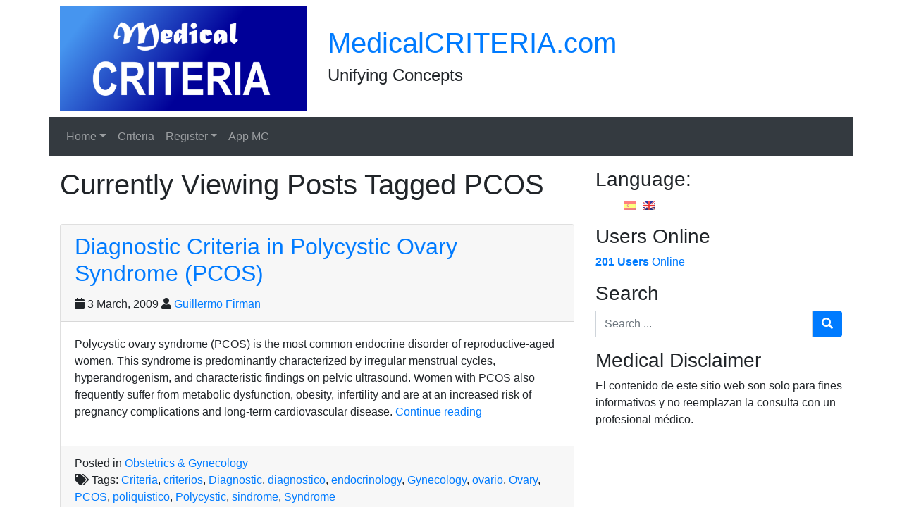

--- FILE ---
content_type: text/html; charset=UTF-8
request_url: https://medicalcriteria.com/web/tag/pcos/
body_size: 11623
content:
<!DOCTYPE html>
<html lang="en-US" class="no-js">
<head>
    <meta charset="UTF-8">
    <meta name="viewport" content="width=device-width, initial-scale=1, shrink-to-fit=no">
    <link rel="profile" href="http://gmpg.org/xfn/11">
    <link rel="pingback" href="https://medicalcriteria.com/web/xmlrpc.php">
    <!-- Manifest added by SuperPWA - Progressive Web Apps Plugin For WordPress -->
<link rel="manifest" href="/web/superpwa-manifest.json">
<link rel="prefetch" href="/web/superpwa-manifest.json">
<meta name="theme-color" content="#D5E0EB">
<!-- / SuperPWA.com -->
<title>PCOS &#8211; MedicalCRITERIA.com</title>
<meta name='robots' content='max-image-preview:large' />
	<style>img:is([sizes="auto" i], [sizes^="auto," i]) { contain-intrinsic-size: 3000px 1500px }</style>
	
<!-- Google Tag Manager for WordPress by gtm4wp.com -->
<script data-cfasync="false" data-pagespeed-no-defer>
	var gtm4wp_datalayer_name = "dataLayer";
	var dataLayer = dataLayer || [];
</script>
<!-- End Google Tag Manager for WordPress by gtm4wp.com --><link rel="alternate" type="application/rss+xml" title="MedicalCRITERIA.com &raquo; Feed" href="https://medicalcriteria.com/web/feed/" />
<link rel="alternate" type="application/rss+xml" title="MedicalCRITERIA.com &raquo; Comments Feed" href="https://medicalcriteria.com/web/comments/feed/" />
<script type="text/javascript" id="wpp-js" src="https://medicalcriteria.com/web/wp-content/plugins/wordpress-popular-posts/assets/js/wpp.min.js?ver=7.3.3" data-sampling="1" data-sampling-rate="1" data-api-url="https://medicalcriteria.com/web/wp-json/wordpress-popular-posts" data-post-id="0" data-token="519cd9d890" data-lang="0" data-debug="0"></script>
<link rel="alternate" type="application/rss+xml" title="MedicalCRITERIA.com &raquo; PCOS Tag Feed" href="https://medicalcriteria.com/web/tag/pcos/feed/" />
		<!-- This site uses the Google Analytics by ExactMetrics plugin v8.7.4 - Using Analytics tracking - https://www.exactmetrics.com/ -->
							<script src="//www.googletagmanager.com/gtag/js?id=G-52SP3TWVEB"  data-cfasync="false" data-wpfc-render="false" type="text/javascript" async></script>
			<script data-cfasync="false" data-wpfc-render="false" type="text/javascript">
				var em_version = '8.7.4';
				var em_track_user = true;
				var em_no_track_reason = '';
								var ExactMetricsDefaultLocations = {"page_location":"https:\/\/medicalcriteria.com\/web\/tag\/pcos\/"};
								if ( typeof ExactMetricsPrivacyGuardFilter === 'function' ) {
					var ExactMetricsLocations = (typeof ExactMetricsExcludeQuery === 'object') ? ExactMetricsPrivacyGuardFilter( ExactMetricsExcludeQuery ) : ExactMetricsPrivacyGuardFilter( ExactMetricsDefaultLocations );
				} else {
					var ExactMetricsLocations = (typeof ExactMetricsExcludeQuery === 'object') ? ExactMetricsExcludeQuery : ExactMetricsDefaultLocations;
				}

								var disableStrs = [
										'ga-disable-G-52SP3TWVEB',
									];

				/* Function to detect opted out users */
				function __gtagTrackerIsOptedOut() {
					for (var index = 0; index < disableStrs.length; index++) {
						if (document.cookie.indexOf(disableStrs[index] + '=true') > -1) {
							return true;
						}
					}

					return false;
				}

				/* Disable tracking if the opt-out cookie exists. */
				if (__gtagTrackerIsOptedOut()) {
					for (var index = 0; index < disableStrs.length; index++) {
						window[disableStrs[index]] = true;
					}
				}

				/* Opt-out function */
				function __gtagTrackerOptout() {
					for (var index = 0; index < disableStrs.length; index++) {
						document.cookie = disableStrs[index] + '=true; expires=Thu, 31 Dec 2099 23:59:59 UTC; path=/';
						window[disableStrs[index]] = true;
					}
				}

				if ('undefined' === typeof gaOptout) {
					function gaOptout() {
						__gtagTrackerOptout();
					}
				}
								window.dataLayer = window.dataLayer || [];

				window.ExactMetricsDualTracker = {
					helpers: {},
					trackers: {},
				};
				if (em_track_user) {
					function __gtagDataLayer() {
						dataLayer.push(arguments);
					}

					function __gtagTracker(type, name, parameters) {
						if (!parameters) {
							parameters = {};
						}

						if (parameters.send_to) {
							__gtagDataLayer.apply(null, arguments);
							return;
						}

						if (type === 'event') {
														parameters.send_to = exactmetrics_frontend.v4_id;
							var hookName = name;
							if (typeof parameters['event_category'] !== 'undefined') {
								hookName = parameters['event_category'] + ':' + name;
							}

							if (typeof ExactMetricsDualTracker.trackers[hookName] !== 'undefined') {
								ExactMetricsDualTracker.trackers[hookName](parameters);
							} else {
								__gtagDataLayer('event', name, parameters);
							}
							
						} else {
							__gtagDataLayer.apply(null, arguments);
						}
					}

					__gtagTracker('js', new Date());
					__gtagTracker('set', {
						'developer_id.dNDMyYj': true,
											});
					if ( ExactMetricsLocations.page_location ) {
						__gtagTracker('set', ExactMetricsLocations);
					}
										__gtagTracker('config', 'G-52SP3TWVEB', {"forceSSL":"true"} );
										window.gtag = __gtagTracker;										(function () {
						/* https://developers.google.com/analytics/devguides/collection/analyticsjs/ */
						/* ga and __gaTracker compatibility shim. */
						var noopfn = function () {
							return null;
						};
						var newtracker = function () {
							return new Tracker();
						};
						var Tracker = function () {
							return null;
						};
						var p = Tracker.prototype;
						p.get = noopfn;
						p.set = noopfn;
						p.send = function () {
							var args = Array.prototype.slice.call(arguments);
							args.unshift('send');
							__gaTracker.apply(null, args);
						};
						var __gaTracker = function () {
							var len = arguments.length;
							if (len === 0) {
								return;
							}
							var f = arguments[len - 1];
							if (typeof f !== 'object' || f === null || typeof f.hitCallback !== 'function') {
								if ('send' === arguments[0]) {
									var hitConverted, hitObject = false, action;
									if ('event' === arguments[1]) {
										if ('undefined' !== typeof arguments[3]) {
											hitObject = {
												'eventAction': arguments[3],
												'eventCategory': arguments[2],
												'eventLabel': arguments[4],
												'value': arguments[5] ? arguments[5] : 1,
											}
										}
									}
									if ('pageview' === arguments[1]) {
										if ('undefined' !== typeof arguments[2]) {
											hitObject = {
												'eventAction': 'page_view',
												'page_path': arguments[2],
											}
										}
									}
									if (typeof arguments[2] === 'object') {
										hitObject = arguments[2];
									}
									if (typeof arguments[5] === 'object') {
										Object.assign(hitObject, arguments[5]);
									}
									if ('undefined' !== typeof arguments[1].hitType) {
										hitObject = arguments[1];
										if ('pageview' === hitObject.hitType) {
											hitObject.eventAction = 'page_view';
										}
									}
									if (hitObject) {
										action = 'timing' === arguments[1].hitType ? 'timing_complete' : hitObject.eventAction;
										hitConverted = mapArgs(hitObject);
										__gtagTracker('event', action, hitConverted);
									}
								}
								return;
							}

							function mapArgs(args) {
								var arg, hit = {};
								var gaMap = {
									'eventCategory': 'event_category',
									'eventAction': 'event_action',
									'eventLabel': 'event_label',
									'eventValue': 'event_value',
									'nonInteraction': 'non_interaction',
									'timingCategory': 'event_category',
									'timingVar': 'name',
									'timingValue': 'value',
									'timingLabel': 'event_label',
									'page': 'page_path',
									'location': 'page_location',
									'title': 'page_title',
									'referrer' : 'page_referrer',
								};
								for (arg in args) {
																		if (!(!args.hasOwnProperty(arg) || !gaMap.hasOwnProperty(arg))) {
										hit[gaMap[arg]] = args[arg];
									} else {
										hit[arg] = args[arg];
									}
								}
								return hit;
							}

							try {
								f.hitCallback();
							} catch (ex) {
							}
						};
						__gaTracker.create = newtracker;
						__gaTracker.getByName = newtracker;
						__gaTracker.getAll = function () {
							return [];
						};
						__gaTracker.remove = noopfn;
						__gaTracker.loaded = true;
						window['__gaTracker'] = __gaTracker;
					})();
									} else {
										console.log("");
					(function () {
						function __gtagTracker() {
							return null;
						}

						window['__gtagTracker'] = __gtagTracker;
						window['gtag'] = __gtagTracker;
					})();
									}
			</script>
			
							<!-- / Google Analytics by ExactMetrics -->
		<script type="text/javascript">
/* <![CDATA[ */
window._wpemojiSettings = {"baseUrl":"https:\/\/s.w.org\/images\/core\/emoji\/16.0.1\/72x72\/","ext":".png","svgUrl":"https:\/\/s.w.org\/images\/core\/emoji\/16.0.1\/svg\/","svgExt":".svg","source":{"concatemoji":"https:\/\/medicalcriteria.com\/web\/wp-includes\/js\/wp-emoji-release.min.js?ver=6.8.2"}};
/*! This file is auto-generated */
!function(s,n){var o,i,e;function c(e){try{var t={supportTests:e,timestamp:(new Date).valueOf()};sessionStorage.setItem(o,JSON.stringify(t))}catch(e){}}function p(e,t,n){e.clearRect(0,0,e.canvas.width,e.canvas.height),e.fillText(t,0,0);var t=new Uint32Array(e.getImageData(0,0,e.canvas.width,e.canvas.height).data),a=(e.clearRect(0,0,e.canvas.width,e.canvas.height),e.fillText(n,0,0),new Uint32Array(e.getImageData(0,0,e.canvas.width,e.canvas.height).data));return t.every(function(e,t){return e===a[t]})}function u(e,t){e.clearRect(0,0,e.canvas.width,e.canvas.height),e.fillText(t,0,0);for(var n=e.getImageData(16,16,1,1),a=0;a<n.data.length;a++)if(0!==n.data[a])return!1;return!0}function f(e,t,n,a){switch(t){case"flag":return n(e,"\ud83c\udff3\ufe0f\u200d\u26a7\ufe0f","\ud83c\udff3\ufe0f\u200b\u26a7\ufe0f")?!1:!n(e,"\ud83c\udde8\ud83c\uddf6","\ud83c\udde8\u200b\ud83c\uddf6")&&!n(e,"\ud83c\udff4\udb40\udc67\udb40\udc62\udb40\udc65\udb40\udc6e\udb40\udc67\udb40\udc7f","\ud83c\udff4\u200b\udb40\udc67\u200b\udb40\udc62\u200b\udb40\udc65\u200b\udb40\udc6e\u200b\udb40\udc67\u200b\udb40\udc7f");case"emoji":return!a(e,"\ud83e\udedf")}return!1}function g(e,t,n,a){var r="undefined"!=typeof WorkerGlobalScope&&self instanceof WorkerGlobalScope?new OffscreenCanvas(300,150):s.createElement("canvas"),o=r.getContext("2d",{willReadFrequently:!0}),i=(o.textBaseline="top",o.font="600 32px Arial",{});return e.forEach(function(e){i[e]=t(o,e,n,a)}),i}function t(e){var t=s.createElement("script");t.src=e,t.defer=!0,s.head.appendChild(t)}"undefined"!=typeof Promise&&(o="wpEmojiSettingsSupports",i=["flag","emoji"],n.supports={everything:!0,everythingExceptFlag:!0},e=new Promise(function(e){s.addEventListener("DOMContentLoaded",e,{once:!0})}),new Promise(function(t){var n=function(){try{var e=JSON.parse(sessionStorage.getItem(o));if("object"==typeof e&&"number"==typeof e.timestamp&&(new Date).valueOf()<e.timestamp+604800&&"object"==typeof e.supportTests)return e.supportTests}catch(e){}return null}();if(!n){if("undefined"!=typeof Worker&&"undefined"!=typeof OffscreenCanvas&&"undefined"!=typeof URL&&URL.createObjectURL&&"undefined"!=typeof Blob)try{var e="postMessage("+g.toString()+"("+[JSON.stringify(i),f.toString(),p.toString(),u.toString()].join(",")+"));",a=new Blob([e],{type:"text/javascript"}),r=new Worker(URL.createObjectURL(a),{name:"wpTestEmojiSupports"});return void(r.onmessage=function(e){c(n=e.data),r.terminate(),t(n)})}catch(e){}c(n=g(i,f,p,u))}t(n)}).then(function(e){for(var t in e)n.supports[t]=e[t],n.supports.everything=n.supports.everything&&n.supports[t],"flag"!==t&&(n.supports.everythingExceptFlag=n.supports.everythingExceptFlag&&n.supports[t]);n.supports.everythingExceptFlag=n.supports.everythingExceptFlag&&!n.supports.flag,n.DOMReady=!1,n.readyCallback=function(){n.DOMReady=!0}}).then(function(){return e}).then(function(){var e;n.supports.everything||(n.readyCallback(),(e=n.source||{}).concatemoji?t(e.concatemoji):e.wpemoji&&e.twemoji&&(t(e.twemoji),t(e.wpemoji)))}))}((window,document),window._wpemojiSettings);
/* ]]> */
</script>

<style id='wp-emoji-styles-inline-css' type='text/css'>

	img.wp-smiley, img.emoji {
		display: inline !important;
		border: none !important;
		box-shadow: none !important;
		height: 1em !important;
		width: 1em !important;
		margin: 0 0.07em !important;
		vertical-align: -0.1em !important;
		background: none !important;
		padding: 0 !important;
	}
</style>
<link rel='stylesheet' id='wp-block-library-css' href='https://medicalcriteria.com/web/wp-includes/css/dist/block-library/style.min.css?ver=6.8.2' type='text/css' media='all' />
<style id='classic-theme-styles-inline-css' type='text/css'>
/*! This file is auto-generated */
.wp-block-button__link{color:#fff;background-color:#32373c;border-radius:9999px;box-shadow:none;text-decoration:none;padding:calc(.667em + 2px) calc(1.333em + 2px);font-size:1.125em}.wp-block-file__button{background:#32373c;color:#fff;text-decoration:none}
</style>
<style id='global-styles-inline-css' type='text/css'>
:root{--wp--preset--aspect-ratio--square: 1;--wp--preset--aspect-ratio--4-3: 4/3;--wp--preset--aspect-ratio--3-4: 3/4;--wp--preset--aspect-ratio--3-2: 3/2;--wp--preset--aspect-ratio--2-3: 2/3;--wp--preset--aspect-ratio--16-9: 16/9;--wp--preset--aspect-ratio--9-16: 9/16;--wp--preset--color--black: #000000;--wp--preset--color--cyan-bluish-gray: #abb8c3;--wp--preset--color--white: #ffffff;--wp--preset--color--pale-pink: #f78da7;--wp--preset--color--vivid-red: #cf2e2e;--wp--preset--color--luminous-vivid-orange: #ff6900;--wp--preset--color--luminous-vivid-amber: #fcb900;--wp--preset--color--light-green-cyan: #7bdcb5;--wp--preset--color--vivid-green-cyan: #00d084;--wp--preset--color--pale-cyan-blue: #8ed1fc;--wp--preset--color--vivid-cyan-blue: #0693e3;--wp--preset--color--vivid-purple: #9b51e0;--wp--preset--gradient--vivid-cyan-blue-to-vivid-purple: linear-gradient(135deg,rgba(6,147,227,1) 0%,rgb(155,81,224) 100%);--wp--preset--gradient--light-green-cyan-to-vivid-green-cyan: linear-gradient(135deg,rgb(122,220,180) 0%,rgb(0,208,130) 100%);--wp--preset--gradient--luminous-vivid-amber-to-luminous-vivid-orange: linear-gradient(135deg,rgba(252,185,0,1) 0%,rgba(255,105,0,1) 100%);--wp--preset--gradient--luminous-vivid-orange-to-vivid-red: linear-gradient(135deg,rgba(255,105,0,1) 0%,rgb(207,46,46) 100%);--wp--preset--gradient--very-light-gray-to-cyan-bluish-gray: linear-gradient(135deg,rgb(238,238,238) 0%,rgb(169,184,195) 100%);--wp--preset--gradient--cool-to-warm-spectrum: linear-gradient(135deg,rgb(74,234,220) 0%,rgb(151,120,209) 20%,rgb(207,42,186) 40%,rgb(238,44,130) 60%,rgb(251,105,98) 80%,rgb(254,248,76) 100%);--wp--preset--gradient--blush-light-purple: linear-gradient(135deg,rgb(255,206,236) 0%,rgb(152,150,240) 100%);--wp--preset--gradient--blush-bordeaux: linear-gradient(135deg,rgb(254,205,165) 0%,rgb(254,45,45) 50%,rgb(107,0,62) 100%);--wp--preset--gradient--luminous-dusk: linear-gradient(135deg,rgb(255,203,112) 0%,rgb(199,81,192) 50%,rgb(65,88,208) 100%);--wp--preset--gradient--pale-ocean: linear-gradient(135deg,rgb(255,245,203) 0%,rgb(182,227,212) 50%,rgb(51,167,181) 100%);--wp--preset--gradient--electric-grass: linear-gradient(135deg,rgb(202,248,128) 0%,rgb(113,206,126) 100%);--wp--preset--gradient--midnight: linear-gradient(135deg,rgb(2,3,129) 0%,rgb(40,116,252) 100%);--wp--preset--font-size--small: 13px;--wp--preset--font-size--medium: 20px;--wp--preset--font-size--large: 36px;--wp--preset--font-size--x-large: 42px;--wp--preset--spacing--20: 0.44rem;--wp--preset--spacing--30: 0.67rem;--wp--preset--spacing--40: 1rem;--wp--preset--spacing--50: 1.5rem;--wp--preset--spacing--60: 2.25rem;--wp--preset--spacing--70: 3.38rem;--wp--preset--spacing--80: 5.06rem;--wp--preset--shadow--natural: 6px 6px 9px rgba(0, 0, 0, 0.2);--wp--preset--shadow--deep: 12px 12px 50px rgba(0, 0, 0, 0.4);--wp--preset--shadow--sharp: 6px 6px 0px rgba(0, 0, 0, 0.2);--wp--preset--shadow--outlined: 6px 6px 0px -3px rgba(255, 255, 255, 1), 6px 6px rgba(0, 0, 0, 1);--wp--preset--shadow--crisp: 6px 6px 0px rgba(0, 0, 0, 1);}:where(.is-layout-flex){gap: 0.5em;}:where(.is-layout-grid){gap: 0.5em;}body .is-layout-flex{display: flex;}.is-layout-flex{flex-wrap: wrap;align-items: center;}.is-layout-flex > :is(*, div){margin: 0;}body .is-layout-grid{display: grid;}.is-layout-grid > :is(*, div){margin: 0;}:where(.wp-block-columns.is-layout-flex){gap: 2em;}:where(.wp-block-columns.is-layout-grid){gap: 2em;}:where(.wp-block-post-template.is-layout-flex){gap: 1.25em;}:where(.wp-block-post-template.is-layout-grid){gap: 1.25em;}.has-black-color{color: var(--wp--preset--color--black) !important;}.has-cyan-bluish-gray-color{color: var(--wp--preset--color--cyan-bluish-gray) !important;}.has-white-color{color: var(--wp--preset--color--white) !important;}.has-pale-pink-color{color: var(--wp--preset--color--pale-pink) !important;}.has-vivid-red-color{color: var(--wp--preset--color--vivid-red) !important;}.has-luminous-vivid-orange-color{color: var(--wp--preset--color--luminous-vivid-orange) !important;}.has-luminous-vivid-amber-color{color: var(--wp--preset--color--luminous-vivid-amber) !important;}.has-light-green-cyan-color{color: var(--wp--preset--color--light-green-cyan) !important;}.has-vivid-green-cyan-color{color: var(--wp--preset--color--vivid-green-cyan) !important;}.has-pale-cyan-blue-color{color: var(--wp--preset--color--pale-cyan-blue) !important;}.has-vivid-cyan-blue-color{color: var(--wp--preset--color--vivid-cyan-blue) !important;}.has-vivid-purple-color{color: var(--wp--preset--color--vivid-purple) !important;}.has-black-background-color{background-color: var(--wp--preset--color--black) !important;}.has-cyan-bluish-gray-background-color{background-color: var(--wp--preset--color--cyan-bluish-gray) !important;}.has-white-background-color{background-color: var(--wp--preset--color--white) !important;}.has-pale-pink-background-color{background-color: var(--wp--preset--color--pale-pink) !important;}.has-vivid-red-background-color{background-color: var(--wp--preset--color--vivid-red) !important;}.has-luminous-vivid-orange-background-color{background-color: var(--wp--preset--color--luminous-vivid-orange) !important;}.has-luminous-vivid-amber-background-color{background-color: var(--wp--preset--color--luminous-vivid-amber) !important;}.has-light-green-cyan-background-color{background-color: var(--wp--preset--color--light-green-cyan) !important;}.has-vivid-green-cyan-background-color{background-color: var(--wp--preset--color--vivid-green-cyan) !important;}.has-pale-cyan-blue-background-color{background-color: var(--wp--preset--color--pale-cyan-blue) !important;}.has-vivid-cyan-blue-background-color{background-color: var(--wp--preset--color--vivid-cyan-blue) !important;}.has-vivid-purple-background-color{background-color: var(--wp--preset--color--vivid-purple) !important;}.has-black-border-color{border-color: var(--wp--preset--color--black) !important;}.has-cyan-bluish-gray-border-color{border-color: var(--wp--preset--color--cyan-bluish-gray) !important;}.has-white-border-color{border-color: var(--wp--preset--color--white) !important;}.has-pale-pink-border-color{border-color: var(--wp--preset--color--pale-pink) !important;}.has-vivid-red-border-color{border-color: var(--wp--preset--color--vivid-red) !important;}.has-luminous-vivid-orange-border-color{border-color: var(--wp--preset--color--luminous-vivid-orange) !important;}.has-luminous-vivid-amber-border-color{border-color: var(--wp--preset--color--luminous-vivid-amber) !important;}.has-light-green-cyan-border-color{border-color: var(--wp--preset--color--light-green-cyan) !important;}.has-vivid-green-cyan-border-color{border-color: var(--wp--preset--color--vivid-green-cyan) !important;}.has-pale-cyan-blue-border-color{border-color: var(--wp--preset--color--pale-cyan-blue) !important;}.has-vivid-cyan-blue-border-color{border-color: var(--wp--preset--color--vivid-cyan-blue) !important;}.has-vivid-purple-border-color{border-color: var(--wp--preset--color--vivid-purple) !important;}.has-vivid-cyan-blue-to-vivid-purple-gradient-background{background: var(--wp--preset--gradient--vivid-cyan-blue-to-vivid-purple) !important;}.has-light-green-cyan-to-vivid-green-cyan-gradient-background{background: var(--wp--preset--gradient--light-green-cyan-to-vivid-green-cyan) !important;}.has-luminous-vivid-amber-to-luminous-vivid-orange-gradient-background{background: var(--wp--preset--gradient--luminous-vivid-amber-to-luminous-vivid-orange) !important;}.has-luminous-vivid-orange-to-vivid-red-gradient-background{background: var(--wp--preset--gradient--luminous-vivid-orange-to-vivid-red) !important;}.has-very-light-gray-to-cyan-bluish-gray-gradient-background{background: var(--wp--preset--gradient--very-light-gray-to-cyan-bluish-gray) !important;}.has-cool-to-warm-spectrum-gradient-background{background: var(--wp--preset--gradient--cool-to-warm-spectrum) !important;}.has-blush-light-purple-gradient-background{background: var(--wp--preset--gradient--blush-light-purple) !important;}.has-blush-bordeaux-gradient-background{background: var(--wp--preset--gradient--blush-bordeaux) !important;}.has-luminous-dusk-gradient-background{background: var(--wp--preset--gradient--luminous-dusk) !important;}.has-pale-ocean-gradient-background{background: var(--wp--preset--gradient--pale-ocean) !important;}.has-electric-grass-gradient-background{background: var(--wp--preset--gradient--electric-grass) !important;}.has-midnight-gradient-background{background: var(--wp--preset--gradient--midnight) !important;}.has-small-font-size{font-size: var(--wp--preset--font-size--small) !important;}.has-medium-font-size{font-size: var(--wp--preset--font-size--medium) !important;}.has-large-font-size{font-size: var(--wp--preset--font-size--large) !important;}.has-x-large-font-size{font-size: var(--wp--preset--font-size--x-large) !important;}
:where(.wp-block-post-template.is-layout-flex){gap: 1.25em;}:where(.wp-block-post-template.is-layout-grid){gap: 1.25em;}
:where(.wp-block-columns.is-layout-flex){gap: 2em;}:where(.wp-block-columns.is-layout-grid){gap: 2em;}
:root :where(.wp-block-pullquote){font-size: 1.5em;line-height: 1.6;}
</style>
<link rel='stylesheet' id='bmi-calculator-shortcode-styles-css' href='https://medicalcriteria.com/web/wp-content/plugins/bmi-calculator-shortcode/bmi-calculator-shortcode.css?ver=6.8.2' type='text/css' media='all' />
<link rel='stylesheet' id='wordpress-popular-posts-css-css' href='https://medicalcriteria.com/web/wp-content/plugins/wordpress-popular-posts/assets/css/wpp.css?ver=7.3.3' type='text/css' media='all' />
<link rel='stylesheet' id='devdmbootstrap4-css-css' href='https://medicalcriteria.com/web/wp-content/themes/devdmbootstrap4/assets/css/devdmbootstrap/devdmbootstrap4.min.css?ver=6.8.2' type='text/css' media='all' />
<link rel='stylesheet' id='devdmbootstrap4-stylesheet-css' href='https://medicalcriteria.com/web/wp-content/themes/devdmbootstrap4/style.css?ver=6.8.2' type='text/css' media='all' />
<link rel='stylesheet' id='devdmbootstrap4-fontawesome-css' href='https://medicalcriteria.com/web/wp-content/themes/devdmbootstrap4/assets/fontawesome-free-5.7.2-web/css/all.min.css?ver=6.8.2' type='text/css' media='all' />
<script type="text/javascript" src="https://medicalcriteria.com/web/wp-content/plugins/google-analytics-dashboard-for-wp/assets/js/frontend-gtag.min.js?ver=8.7.4" id="exactmetrics-frontend-script-js" async="async" data-wp-strategy="async"></script>
<script data-cfasync="false" data-wpfc-render="false" type="text/javascript" id='exactmetrics-frontend-script-js-extra'>/* <![CDATA[ */
var exactmetrics_frontend = {"js_events_tracking":"true","download_extensions":"zip,mp3,mpeg,pdf,docx,pptx,xlsx,rar","inbound_paths":"[{\"path\":\"\\\/go\\\/\",\"label\":\"affiliate\"},{\"path\":\"\\\/recommend\\\/\",\"label\":\"affiliate\"}]","home_url":"https:\/\/medicalcriteria.com\/web","hash_tracking":"false","v4_id":"G-52SP3TWVEB"};/* ]]> */
</script>
<script type="text/javascript" src="https://medicalcriteria.com/web/wp-includes/js/jquery/jquery.min.js?ver=3.7.1" id="jquery-core-js"></script>
<script type="text/javascript" src="https://medicalcriteria.com/web/wp-includes/js/jquery/jquery-migrate.min.js?ver=3.4.1" id="jquery-migrate-js"></script>
<script type="text/javascript" id="jquery-js-after">
/* <![CDATA[ */
jQuery(document).ready(function() {
	jQuery(".99c380e4b4a7b96c35d7ddf7dcb434e8").click(function() {
		jQuery.post(
			"https://medicalcriteria.com/web/wp-admin/admin-ajax.php", {
				"action": "quick_adsense_onpost_ad_click",
				"quick_adsense_onpost_ad_index": jQuery(this).attr("data-index"),
				"quick_adsense_nonce": "f7c7c733d1",
			}, function(response) { }
		);
	});
});
/* ]]> */
</script>
<script type="text/javascript" src="https://medicalcriteria.com/web/wp-content/plugins/bmi-calculator-shortcode/bmi-calculator-shortcode.js?ver=6.8.2" id="bmi-calculator-shortcode-scripts-js"></script>
<link rel="https://api.w.org/" href="https://medicalcriteria.com/web/wp-json/" /><link rel="alternate" title="JSON" type="application/json" href="https://medicalcriteria.com/web/wp-json/wp/v2/tags/1658" /><link rel="EditURI" type="application/rsd+xml" title="RSD" href="https://medicalcriteria.com/web/xmlrpc.php?rsd" />
<meta name="generator" content="WordPress 6.8.2" />
<meta name="yandex-verification" content="8c0b4a14bef57786" /><script async src="https://pagead2.googlesyndication.com/pagead/js/adsbygoogle.js"></script>
<!-- MC 2019- Horizontal -->
<ins class="adsbygoogle" style="display:block" data-ad-client="ca-pub-0127150553352455" data-ad-slot="3806776041"></ins>
<script>
     (adsbygoogle = window.adsbygoogle || []).push({});
</script><style type="text/css">
.qtranxs_flag_es {background-image: url(https://medicalcriteria.com/web/wp-content/plugins/qtranslate-x/flags/es.png); background-repeat: no-repeat;}
.qtranxs_flag_en {background-image: url(https://medicalcriteria.com/web/wp-content/plugins/qtranslate-x/flags/gb.png); background-repeat: no-repeat;}
</style>
<link hreflang="es" href="https://medicalcriteria.com/web/es/tag/pcos/" rel="alternate" />
<link hreflang="en" href="https://medicalcriteria.com/web/en/tag/pcos/" rel="alternate" />
<link hreflang="x-default" href="https://medicalcriteria.com/web/tag/pcos/" rel="alternate" />
<meta name="generator" content="qTranslate-X 3.4.6.8" />

<!-- Google Tag Manager for WordPress by gtm4wp.com -->
<!-- GTM Container placement set to automatic -->
<script data-cfasync="false" data-pagespeed-no-defer>
	var dataLayer_content = {"pagePostType":"post","pagePostType2":"tag-post"};
	dataLayer.push( dataLayer_content );
</script>
<script data-cfasync="false" data-pagespeed-no-defer>
(function(w,d,s,l,i){w[l]=w[l]||[];w[l].push({'gtm.start':
new Date().getTime(),event:'gtm.js'});var f=d.getElementsByTagName(s)[0],
j=d.createElement(s),dl=l!='dataLayer'?'&l='+l:'';j.async=true;j.src=
'//www.googletagmanager.com/gtm.js?id='+i+dl;f.parentNode.insertBefore(j,f);
})(window,document,'script','dataLayer','GTM-5DX42XGV');
</script>
<!-- End Google Tag Manager for WordPress by gtm4wp.com -->            <style id="wpp-loading-animation-styles">@-webkit-keyframes bgslide{from{background-position-x:0}to{background-position-x:-200%}}@keyframes bgslide{from{background-position-x:0}to{background-position-x:-200%}}.wpp-widget-block-placeholder,.wpp-shortcode-placeholder{margin:0 auto;width:60px;height:3px;background:#dd3737;background:linear-gradient(90deg,#dd3737 0%,#571313 10%,#dd3737 100%);background-size:200% auto;border-radius:3px;-webkit-animation:bgslide 1s infinite linear;animation:bgslide 1s infinite linear}</style>
            </head>
<body class="archive tag tag-pcos tag-1658 wp-custom-logo wp-theme-devdmbootstrap4 dmbs-body">


    <div class="container dmbs-header">

        <div class="row">
                                        <div class="col-sm-4 my-auto dmbs-header-left">
                    <a class="dmbs-logo-link" href="https://medicalcriteria.com/web/">
                        <img class="dmbs-logo-image" src="https://medicalcriteria.com/web/wp-content/uploads/2025/03/cropped-mc_1024x500.png" alt="MedicalCRITERIA.com" />
                    </a>
                </div>
            
                            <div class="col-sm-8 my-auto dmbs-header-right">

                                            <h2 class="dmbs-header-title"><a href="https://medicalcriteria.com/web/">MedicalCRITERIA.com</a></h2>
                    
                    <h4 class="dmbs-header-description">Unifying Concepts</h4>

                </div>
            
        </div>

    </div>



    <div class="container dmbs-header-nav-container">
        <div class="row">

            <nav class="navbar navbar-expand-lg navbar-dark bg-dark dmbs-header-navbar col-12">

                <!-- Toggle Button -->
                <button class="navbar-toggler dmbs-header-nav-mobile-toggle" type="button" data-toggle="collapse" data-target="#header-nav-content" aria-expanded="false" aria-label="Toggle navigation">
                    <span class="fa fa-bars"></span> Menu                </button>

                <!-- Nav Content -->
                <div class="collapse navbar-collapse" id="header-nav-content">
                    <ul id="menu-menu-1" class="dmbs-header-nav navbar-nav mr-auto"><li id="menu-item-8160" class="menu-item menu-item-type-custom menu-item-object-custom menu-item-home menu-item-has-children nav-item menu-item-8160 dropdown"><a href="https://medicalcriteria.com/web/" class="nav-link dropdown-toggle" data-toggle="dropdown" role="button" aria-haspopup="true" aria-expanded="false">Home</a>

<div class="dropdown-menu" aria-labelledby="Preview">
<a href="https://medicalcriteria.com/" class="dropdown-item">Home</a>
<a href="https://medicalcriteria.com/web/contact-us/" class="dropdown-item">Contact us</a>
<a href="https://medicalcriteria.com/web/about-us/" class="dropdown-item">About Us</a>
</div>
</li>
<li id="menu-item-5893" class="menu-item menu-item-type-custom menu-item-object-custom nav-item menu-item-5893"><a href="https://medicalcriteria.com/web/criteria/" class="nav-link">Criteria</a>
</li>
<li id="menu-item-8157" class="menu-item menu-item-type-post_type menu-item-object-page menu-item-has-children nav-item menu-item-8157 dropdown"><a href="https://medicalcriteria.com/web/register/" class="nav-link dropdown-toggle" data-toggle="dropdown" role="button" aria-haspopup="true" aria-expanded="false">Register</a>

<div class="dropdown-menu" aria-labelledby="Preview">
<a href="https://medicalcriteria.com/web/register/" class="dropdown-item">Register</a>
<a href="https://medicalcriteria.com/web/login/" class="dropdown-item">Login</a>
<a href="https://medicalcriteria.com/web/account/" class="dropdown-item">Account</a>
<a href="https://medicalcriteria.com/web/logout/" class="dropdown-item">Logout</a>
</div>
</li>
<li id="menu-item-7763" class="menu-item menu-item-type-custom menu-item-object-custom nav-item menu-item-7763"><a href="https://medicalcriteria.com/web/app/" class="nav-link">App MC</a>
</li>
</ul>                </div>

            </nav>
        </div>
    </div>

    <div class="container dmbs-content-wrapper">
        <div class="row">

            
                        <div class="col-md-8 dmbs-main">

                <h1 class="dmbs-category-archive-tag">
    Currently Viewing Posts Tagged PCOS</h1>
                
                    
                        <article id="post-2542" class="card dmbs-post post-2542 post type-post status-publish format-standard hentry category-obstetrics-gynecology tag-criteria tag-criterios tag-diagnostic tag-diagnostico tag-endocrinology tag-gynecology tag-ovario tag-ovary tag-pcos tag-poliquistico tag-polycystic tag-sindrome tag-syndrome">

                            <header class="card-header dmbs-post-header">
                                <h2 class="dmbs-post-title"><a href="https://medicalcriteria.com/web/ginpcos/" rel="bookmark">Diagnostic Criteria in Polycystic Ovary Syndrome (PCOS)</a></h2>                                <div class="dmbs-post-meta-header">

    <div class="row">

        <div class="col-sm-8">
            <span class="dmbs-post-date"><span class="fa fa-calendar"></span> 3 March, 2009</span> <span class="fa fa-user"></span> <span class="dmbs-post-author"><a href="https://medicalcriteria.com/web/author/medicalcriteria-com/" title="Posts by Guillermo Firman" rel="author">Guillermo Firman</a></span>
        </div>

        
    </div>

</div>                            </header>

                            
                            <div class="card-body dmbs-post-content">

                                
                                <p>Polycystic ovary syndrome (PCOS) is the most common endocrine disorder of reproductive-aged women. This syndrome is predominantly characterized by irregular menstrual cycles, hyperandrogenism, and characteristic findings on pelvic ultrasound. Women with PCOS also frequently suffer from metabolic dysfunction, obesity, infertility and are at an increased risk of pregnancy complications and long-term cardiovascular disease. <a href="https://medicalcriteria.com/web/ginpcos/#more-2542" class="more-link">Continue reading<span class="screen-reader-text"> &#8220;Diagnostic Criteria in Polycystic Ovary Syndrome (PCOS)&#8221;</span></a></p>

                            </div>

                            <footer class="card-footer dmbs-post-footer">
                                <div class="dmbs-post-meta-footer">

            <div class="dmbs-post-meta-categories">
            Posted in <a href="https://medicalcriteria.com/web/category/criteria/obstetrics-gynecology/" rel="category tag">Obstetrics &amp; Gynecology</a>        </div>
    
            <div class="dmbs-post-meta-tags">
            <span class="fa fa-tags"></span> Tags: <a href="https://medicalcriteria.com/web/tag/criteria/" rel="tag">Criteria</a>, <a href="https://medicalcriteria.com/web/tag/criterios/" rel="tag">criterios</a>, <a href="https://medicalcriteria.com/web/tag/diagnostic/" rel="tag">Diagnostic</a>, <a href="https://medicalcriteria.com/web/tag/diagnostico/" rel="tag">diagnostico</a>, <a href="https://medicalcriteria.com/web/tag/endocrinology/" rel="tag">endocrinology</a>, <a href="https://medicalcriteria.com/web/tag/gynecology/" rel="tag">Gynecology</a>, <a href="https://medicalcriteria.com/web/tag/ovario/" rel="tag">ovario</a>, <a href="https://medicalcriteria.com/web/tag/ovary/" rel="tag">Ovary</a>, <a href="https://medicalcriteria.com/web/tag/pcos/" rel="tag">PCOS</a>, <a href="https://medicalcriteria.com/web/tag/poliquistico/" rel="tag">poliquistico</a>, <a href="https://medicalcriteria.com/web/tag/polycystic/" rel="tag">Polycystic</a>, <a href="https://medicalcriteria.com/web/tag/sindrome/" rel="tag">sindrome</a>, <a href="https://medicalcriteria.com/web/tag/syndrome/" rel="tag">Syndrome</a>        </div>
    
</div>                            </footer>

                        </article>

                    
                            </div>

            
    <div class="col-md-4 dmbs-right">
        <style type="text/css">
.qtranxs_widget ul { margin: 0; }
.qtranxs_widget ul li
{
display: inline; /* horizontal list, use "list-item" or other appropriate value for vertical list */
list-style-type: none; /* use "initial" or other to enable bullets */
margin: 0 5px 0 0; /* adjust spacing between items */
opacity: 0.5;
-o-transition: 1s ease opacity;
-moz-transition: 1s ease opacity;
-webkit-transition: 1s ease opacity;
transition: 1s ease opacity;
}
/* .qtranxs_widget ul li span { margin: 0 5px 0 0; } */ /* other way to control spacing */
.qtranxs_widget ul li.active { opacity: 0.8; }
.qtranxs_widget ul li:hover { opacity: 1; }
.qtranxs_widget img { box-shadow: none; vertical-align: middle; display: initial; }
.qtranxs_flag { height:12px; width:18px; display:block; }
.qtranxs_flag_and_text { padding-left:20px; }
.qtranxs_flag span { display:none; }
</style>
<li id="qtranslate-2" class="widget dmbs-widget dmbs-widget-right qtranxs_widget"><h3 class="widgettitle dmbs-widget-title dmbs-widget-right-title">Language:</h3>
<ul class="language-chooser language-chooser-image qtranxs_language_chooser" id="qtranslate-2-chooser">
<li class="lang-es"><a href="https://medicalcriteria.com/web/es/tag/pcos/" hreflang="es" title="Español (es)" class="qtranxs_image qtranxs_image_es"><img src="https://medicalcriteria.com/web/wp-content/plugins/qtranslate-x/flags/es.png" alt="Español (es)" /><span style="display:none">Español</span></a></li>
<li class="lang-en active"><a href="https://medicalcriteria.com/web/en/tag/pcos/" hreflang="en" title="English (en)" class="qtranxs_image qtranxs_image_en"><img src="https://medicalcriteria.com/web/wp-content/plugins/qtranslate-x/flags/gb.png" alt="English (en)" /><span style="display:none">English</span></a></li>
</ul><div class="qtranxs_widget_end"></div>
</li><li id="useronline-2" class="widget dmbs-widget dmbs-widget-right widget_useronline"><h3 class="widgettitle dmbs-widget-title dmbs-widget-right-title">Users Online</h3><div id="useronline-count"><a href="https://medicalcriteria.com/web/useronline"><strong>201 Users</strong> Online</a></div></li><li id="search-2" class="widget dmbs-widget dmbs-widget-right widget_search"><h3 class="widgettitle dmbs-widget-title dmbs-widget-right-title">Search</h3><form role="search" method="get" class="search-form form" action="https://medicalcriteria.com/web">
    <div class="input-group">
        <span class="sr-only">Search for</span>
        <input type="search" class="search-field form-control" placeholder="Search ..." value="" name="s" title="Search for:">
              <span class="input-group-btn">
                <button class="btn btn-primary search-submit" type="submit" value="Search"><span class="fa fa-search"></span></button>
              </span>
    </div>
</form></li><li id="custom_html-4" class="widget_text widget dmbs-widget dmbs-widget-right widget_custom_html"><h3 class="widgettitle dmbs-widget-title dmbs-widget-right-title">Medical Disclaimer</h3><div class="textwidget custom-html-widget">El contenido de este sitio web son solo para fines informativos y no reemplazan la consulta con un profesional médico.</div></li><li id="custom_html-2" class="widget_text widget dmbs-widget dmbs-widget-right widget_custom_html"><div class="textwidget custom-html-widget"><script async src="https://pagead2.googlesyndication.com/pagead/js/adsbygoogle.js"></script>
<!-- MC vertical -->
<ins class="adsbygoogle"
     style="display:inline-block;width:120px;height:600px"
     data-ad-client="ca-pub-0127150553352455"
     data-ad-slot="7649092674"></ins>
<script>
     (adsbygoogle = window.adsbygoogle || []).push({});
</script></div></li>
		<li id="recent-posts-2" class="widget dmbs-widget dmbs-widget-right widget_recent_entries">
		<h3 class="widgettitle dmbs-widget-title dmbs-widget-right-title">Recent Posts</h3>
		<ul>
											<li>
					<a href="https://medicalcriteria.com/web/hashimoto-thyroiditis/">Diagnostic Criteria for Hashimoto&#8217;s Thyroiditis</a>
									</li>
											<li>
					<a href="https://medicalcriteria.com/web/risk-factors-for-prom/">Risk Factors for Spontaneous Preterm Premature Rupture of Membranes</a>
									</li>
											<li>
					<a href="https://medicalcriteria.com/web/subclinical-cushings-syndrome/">New Diagnostic Criteria of Adrenal Subclinical Cushing&#8217;s Syndrome</a>
									</li>
											<li>
					<a href="https://medicalcriteria.com/web/criteria-for-reporting-hantavirus/">Criteria for Reporting Hantavirus</a>
									</li>
											<li>
					<a href="https://medicalcriteria.com/web/red-flags-in-headache/">Red Flags in Headache</a>
									</li>
					</ul>

		</li><li id="custom_html-3" class="widget_text widget dmbs-widget dmbs-widget-right widget_custom_html"><div class="textwidget custom-html-widget"><script async src="https://pagead2.googlesyndication.com/pagead/js/adsbygoogle.js"></script>
<!-- MC vertical -->
<ins class="adsbygoogle"
     style="display:inline-block;width:120px;height:600px"
     data-ad-client="ca-pub-0127150553352455"
     data-ad-slot="7649092674"></ins>
<script>
     (adsbygoogle = window.adsbygoogle || []).push({});
</script></div></li><li id="categories-2" class="widget dmbs-widget dmbs-widget-right widget_categories"><h3 class="widgettitle dmbs-widget-title dmbs-widget-right-title">Categories</h3>
			<ul>
					<li class="cat-item cat-item-1966"><a href="https://medicalcriteria.com/web/category/about-us/">About Us</a> (1)
</li>
	<li class="cat-item cat-item-1"><a href="https://medicalcriteria.com/web/category/criteria/">Criteria</a> (639)
<ul class='children'>
	<li class="cat-item cat-item-568"><a href="https://medicalcriteria.com/web/category/criteria/allergy/">Allergy</a> (3)
</li>
	<li class="cat-item cat-item-425"><a href="https://medicalcriteria.com/web/category/criteria/anesthesiology/">Anesthesiology</a> (5)
</li>
	<li class="cat-item cat-item-26"><a href="https://medicalcriteria.com/web/category/criteria/cardiology/">Cardiology</a> (55)
</li>
	<li class="cat-item cat-item-148"><a href="https://medicalcriteria.com/web/category/criteria/critical-care/">Critical Care</a> (17)
</li>
	<li class="cat-item cat-item-34"><a href="https://medicalcriteria.com/web/category/criteria/dermatology/">Dermatology</a> (7)
</li>
	<li class="cat-item cat-item-626"><a href="https://medicalcriteria.com/web/category/criteria/diabetes/">Diabetes</a> (14)
</li>
	<li class="cat-item cat-item-153"><a href="https://medicalcriteria.com/web/category/criteria/endocrinology-and-metabolism/">Endocrinology and Metabolism</a> (23)
</li>
	<li class="cat-item cat-item-640"><a href="https://medicalcriteria.com/web/category/criteria/epidemiology/">Epidemiology</a> (6)
</li>
	<li class="cat-item cat-item-784"><a href="https://medicalcriteria.com/web/category/criteria/family-practice/">Family Practice</a> (7)
</li>
	<li class="cat-item cat-item-53"><a href="https://medicalcriteria.com/web/category/criteria/gastroenterology/">Gastroenterology</a> (64)
</li>
	<li class="cat-item cat-item-171"><a href="https://medicalcriteria.com/web/category/criteria/hematology/">Hematology</a> (41)
</li>
	<li class="cat-item cat-item-289"><a href="https://medicalcriteria.com/web/category/criteria/immunology/">Immumology</a> (6)
</li>
	<li class="cat-item cat-item-39"><a href="https://medicalcriteria.com/web/category/criteria/infetious-disease/">Infectious Disease</a> (45)
</li>
	<li class="cat-item cat-item-787"><a href="https://medicalcriteria.com/web/category/criteria/internal-medicine/">Internal Medicine</a> (1)
</li>
	<li class="cat-item cat-item-473"><a href="https://medicalcriteria.com/web/category/criteria/nephrology/">Nephrology</a> (17)
</li>
	<li class="cat-item cat-item-2"><a href="https://medicalcriteria.com/web/category/criteria/neurology/">Neurology</a> (81)
</li>
	<li class="cat-item cat-item-98"><a href="https://medicalcriteria.com/web/category/criteria/nutrition/">Nutrition</a> (30)
</li>
	<li class="cat-item cat-item-87"><a href="https://medicalcriteria.com/web/category/criteria/obstetrics-gynecology/">Obstetrics &amp; Gynecology</a> (22)
</li>
	<li class="cat-item cat-item-272"><a href="https://medicalcriteria.com/web/category/criteria/oncology/">Oncology</a> (13)
</li>
	<li class="cat-item cat-item-127"><a href="https://medicalcriteria.com/web/category/criteria/ophthalmology/">Ophthalmology</a> (4)
</li>
	<li class="cat-item cat-item-1917"><a href="https://medicalcriteria.com/web/category/criteria/orthopedic/">Orthopedic</a> (5)
</li>
	<li class="cat-item cat-item-139"><a href="https://medicalcriteria.com/web/category/criteria/otolaryngology/">Otolaryngology</a> (5)
</li>
	<li class="cat-item cat-item-2082"><a href="https://medicalcriteria.com/web/category/criteria/pathologic/">Pathologic</a> (1)
</li>
	<li class="cat-item cat-item-441"><a href="https://medicalcriteria.com/web/category/criteria/pediatrics/">Pediatrics</a> (14)
</li>
	<li class="cat-item cat-item-594"><a href="https://medicalcriteria.com/web/category/criteria/pharmacology/">Pharmacology</a> (3)
</li>
	<li class="cat-item cat-item-355"><a href="https://medicalcriteria.com/web/category/criteria/physical-therapists/">Physical Therapists</a> (7)
</li>
	<li class="cat-item cat-item-76"><a href="https://medicalcriteria.com/web/category/criteria/psychiatry/">Psychiatry</a> (51)
</li>
	<li class="cat-item cat-item-233"><a href="https://medicalcriteria.com/web/category/criteria/pulmonary/">Pulmonary</a> (23)
</li>
	<li class="cat-item cat-item-508"><a href="https://medicalcriteria.com/web/category/criteria/radiology/">Radiology</a> (5)
</li>
	<li class="cat-item cat-item-45"><a href="https://medicalcriteria.com/web/category/criteria/rheumatology/">Rheumatology</a> (52)
</li>
	<li class="cat-item cat-item-165"><a href="https://medicalcriteria.com/web/category/criteria/surgery/">Surgery</a> (8)
</li>
	<li class="cat-item cat-item-298"><a href="https://medicalcriteria.com/web/category/criteria/urology/">Urology</a> (5)
</li>
</ul>
</li>
	<li class="cat-item cat-item-780"><a href="https://medicalcriteria.com/web/category/links/">Links</a> (6)
</li>
			</ul>

			</li><li id="custom_html-5" class="widget_text widget dmbs-widget dmbs-widget-right widget_custom_html"><div class="textwidget custom-html-widget"><script async src="https://pagead2.googlesyndication.com/pagead/js/adsbygoogle.js"></script>
<!-- MC vertical -->
<ins class="adsbygoogle"
     style="display:inline-block;width:120px;height:600px"
     data-ad-client="ca-pub-0127150553352455"
     data-ad-slot="7649092674"></ins>
<script>
     (adsbygoogle = window.adsbygoogle || []).push({});
</script></div></li>
<li id="wpp-2" class="widget dmbs-widget dmbs-widget-right popular-posts">

</li>
<li id="custom_html-6" class="widget_text widget dmbs-widget dmbs-widget-right widget_custom_html"><div class="textwidget custom-html-widget"><div class="fb-page" data-href="https://www.facebook.com/medicalcriteria/" data-width="340" data-height="500" data-tabs="" data-hide-cover="true" data-show-facepile="true" data-hide-cta="false" data-small-header="false" data-adapt-container-width="true"></div></div></li>    </div>


        </div>
    </div>



<script type="speculationrules">
{"prefetch":[{"source":"document","where":{"and":[{"href_matches":"\/web\/*"},{"not":{"href_matches":["\/web\/wp-*.php","\/web\/wp-admin\/*","\/web\/wp-content\/uploads\/*","\/web\/wp-content\/*","\/web\/wp-content\/plugins\/*","\/web\/wp-content\/themes\/devdmbootstrap4\/*","\/web\/*\\?(.+)"]}},{"not":{"selector_matches":"a[rel~=\"nofollow\"]"}},{"not":{"selector_matches":".no-prefetch, .no-prefetch a"}}]},"eagerness":"conservative"}]}
</script>
<p style="text-align: center;">Copyright by MedicalCriteria.com</p> <script async src="https://pagead2.googlesyndication.com/pagead/js/adsbygoogle.js"></script>
<!-- MC 2019- Horizontal -->
<ins class="adsbygoogle" style="display:block" data-ad-client="ca-pub-0127150553352455" data-ad-slot="3806776041"></ins>
<script>
     (adsbygoogle = window.adsbygoogle || []).push({});
</script><script type="text/javascript" id="superpwa-register-sw-js-extra">
/* <![CDATA[ */
var superpwa_sw = {"url":"\/web\/superpwa-sw.js?2.2.34","disable_addtohome":"0","enableOnDesktop":"","offline_form_addon_active":"","ajax_url":"https:\/\/medicalcriteria.com\/web\/wp-admin\/admin-ajax.php","offline_message":"1","offline_message_txt":"You are currently offline.","online_message_txt":"You're back online . <a href=\"javascript:location.reload()\">refresh<\/a>","manifest_name":"superpwa-manifest.json"};
/* ]]> */
</script>
<script type="text/javascript" src="https://medicalcriteria.com/web/wp-content/plugins/super-progressive-web-apps/public/js/register-sw.js?ver=2.2.37" id="superpwa-register-sw-js"></script>
<script type="text/javascript" src="https://medicalcriteria.com/web/wp-content/themes/devdmbootstrap4/assets/js/bootstrap4x/popper.min.js?ver=1.81" id="devdmbootstrap4-popper-js-js"></script>
<script type="text/javascript" src="https://medicalcriteria.com/web/wp-content/themes/devdmbootstrap4/assets/js/bootstrap4x/bootstrap.js?ver=1.81" id="devdmbootstrap4-js-js"></script>
<script type="text/javascript" src="https://medicalcriteria.com/web/wp-content/themes/devdmbootstrap4/assets/js/devdmbootstrap4_enhanced_nav.js?ver=1.81" id="devdmbootstrap4-enhanced-nav-js-js"></script>
</body>
</html>

<!-- Page supported by LiteSpeed Cache 7.3.0.1 on 2025-11-24 03:26:47 -->

--- FILE ---
content_type: text/html; charset=utf-8
request_url: https://www.google.com/recaptcha/api2/aframe
body_size: 268
content:
<!DOCTYPE HTML><html><head><meta http-equiv="content-type" content="text/html; charset=UTF-8"></head><body><script nonce="lD63x7UhICG95c1wGbQEpA">/** Anti-fraud and anti-abuse applications only. See google.com/recaptcha */ try{var clients={'sodar':'https://pagead2.googlesyndication.com/pagead/sodar?'};window.addEventListener("message",function(a){try{if(a.source===window.parent){var b=JSON.parse(a.data);var c=clients[b['id']];if(c){var d=document.createElement('img');d.src=c+b['params']+'&rc='+(localStorage.getItem("rc::a")?sessionStorage.getItem("rc::b"):"");window.document.body.appendChild(d);sessionStorage.setItem("rc::e",parseInt(sessionStorage.getItem("rc::e")||0)+1);localStorage.setItem("rc::h",'1763954810726');}}}catch(b){}});window.parent.postMessage("_grecaptcha_ready", "*");}catch(b){}</script></body></html>

--- FILE ---
content_type: application/javascript
request_url: https://medicalcriteria.com/web/wp-content/plugins/bmi-calculator-shortcode/bmi-calculator-shortcode.js?ver=6.8.2
body_size: 359
content:
(function($, undefined){
	$(document).ready(function(){
		$('body').on('change', '.bmi-form input[name=unit]', function(){
			var el = $(this),
				form = el.closest('.bmi-form')
				val = form.find('input[name=unit]:checked').val();
			
			form.find('.bmi-section-metric,.bmi-section-imperial').hide();
			form.find('.bmi-section-metric,.bmi-section-imperial').find('input').attr('required', false);
			form.find('.bmi-section-'+val).show();
			form.find('.bmi-section-'+val).attr('required', true);
		});
		
		$('body').on('submit', '.bmi-form', function(e){
			e.preventDefault();
			
			var form = $(this)
				unit = form.find('input[name=unit]:checked').val(),
				bmi = null,
				height = null,
				weight = null,
				fields = form.serializeArray(),
				data = {},
				result = form.find('.bmi-result');
			
			fields.forEach(function(field){
				data[field.name] = field.value;
			});
			
			if (unit === 'metric') {
				height = parseFloat(data.heightCm) / 100;
				weight = parseFloat(data.weightKg);
			}
			else {
				height = parseFloat(data.heightIn) * 2.54 / 100;
				weight = parseFloat(data.weightLb) / 2.20462;
			}
			
			bmi = weight / height / height;
			
			if (result.css('display') === 'none') {
				result.find('.bmi-number').text(bmi.toFixed(1));
				result.slideDown();
			}
			else {
				result.find('.bmi-result-text').fadeOut(200, function(){
					result.find('.bmi-number').text(bmi.toFixed(1));
					$(this).fadeIn(200);
				});
			}
		});
	});
})(jQuery);
